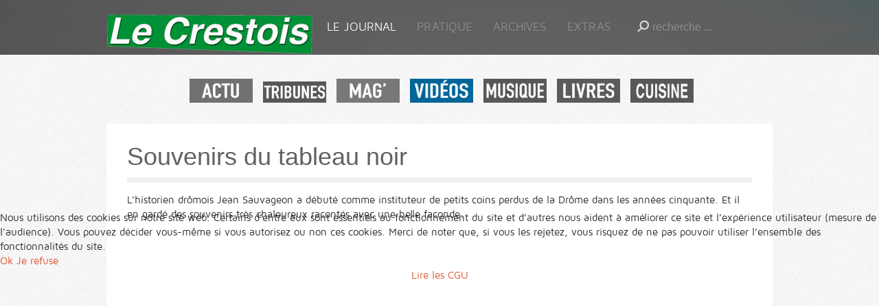

--- FILE ---
content_type: text/html; charset=utf-8
request_url: https://le-crestois.fr/index.php/journal-le-crestois/les-videos-de-mourriquand/2470-souvenirs-du-tableau-noir
body_size: 5839
content:
<!DOCTYPE HTML>
<html lang="fr-fr" dir="ltr">


<head>
<script type="text/javascript">  (function(){ function blockCookies(disableCookies, disableLocal, disableSession){ if(disableCookies == 1){ if(!document.__defineGetter__){ Object.defineProperty(document, 'cookie',{ get: function(){ return ''; }, set: function(){ return true;} }); }else{ var oldSetter = document.__lookupSetter__('cookie'); if(oldSetter) { Object.defineProperty(document, 'cookie', { get: function(){ return ''; }, set: function(v){ if(v.match(/reDimCookieHint\=/) || v.match(/53a1f8779181462ca30c82f2f2beac66\=/)) { oldSetter.call(document, v); } return true; } }); } } var cookies = document.cookie.split(';'); for (var i = 0; i < cookies.length; i++) { var cookie = cookies[i]; var pos = cookie.indexOf('='); var name = ''; if(pos > -1){ name = cookie.substr(0, pos); }else{ name = cookie; } if(name.match(/reDimCookieHint/)) { document.cookie = name + '=; expires=Thu, 01 Jan 1970 00:00:00 GMT'; } } } if(disableLocal == 1){ window.localStorage.clear(); window.localStorage.__proto__ = Object.create(window.Storage.prototype); window.localStorage.__proto__.setItem = function(){ return undefined; }; } if(disableSession == 1){ window.sessionStorage.clear(); window.sessionStorage.__proto__ = Object.create(window.Storage.prototype); window.sessionStorage.__proto__.setItem = function(){ return undefined; }; } } blockCookies(1,1,1); }()); </script>


<meta charset="utf-8" />
<meta http-equiv="X-UA-Compatible" content="IE=edge,chrome=1">
<meta name="viewport" content="width=device-width, initial-scale=1">
<base href="https://le-crestois.fr/index.php/journal-le-crestois/les-videos-de-mourriquand/2470-souvenirs-du-tableau-noir" />
	<meta name="keywords" content="journal, crest, crestois, hebdomadaire, drome, presse, actualité, informations" />
	<meta name="description" content="Le Crestois, l'hebdomadaire d'actualité de la Vallée de la Drôme." />
	<meta name="generator" content="Joomla! - Open Source Content Management" />
	<title>Journal Le Crestois - Souvenirs du tableau noir</title>
	<link href="http://le-crestois.fr/index.php/journal-le-crestois/les-videos-de-mourriquand/2470-souvenirs-du-tableau-noir" rel="canonical" />
	<link href="/templates/yoo_solar/favicon.ico" rel="shortcut icon" type="image/vnd.microsoft.icon" />
	<link href="/plugins/system/jcemediabox/css/jcemediabox.min.css?0072da39200af2a5f0dbaf1a155242cd" rel="stylesheet" type="text/css" />
	<link href="/cache/widgetkit/widgetkit-2d480c9a.css" rel="stylesheet" type="text/css" />
	<link href="/plugins/system/cookiehint/css/redimstyle.css?96e26e461f54fb3e3ec6bd3e0e5f3411" rel="stylesheet" type="text/css" />
	<style type="text/css">
#redim-cookiehint-modal {position: fixed; top: 0; bottom: 0; left: 0; right: 0; z-index: 99998; display: flex; justify-content : center; align-items : center;}
	</style>
	<script src="/media/jui/js/jquery.min.js?96e26e461f54fb3e3ec6bd3e0e5f3411" type="text/javascript"></script>
	<script src="/media/jui/js/jquery-noconflict.js?96e26e461f54fb3e3ec6bd3e0e5f3411" type="text/javascript"></script>
	<script src="/media/jui/js/jquery-migrate.min.js?96e26e461f54fb3e3ec6bd3e0e5f3411" type="text/javascript"></script>
	<script src="/plugins/system/jcemediabox/js/jcemediabox.min.js?d67233ea942db0e502a9d3ca48545fb9" type="text/javascript"></script>
	<script src="/cache/widgetkit/widgetkit-9c50371a.js" type="text/javascript"></script>
	<script src="/templates/yoo_solar/warp/libraries/jquery/jquery.js" type="text/javascript"></script>
	<script type="text/javascript">
jQuery(document).ready(function(){WfMediabox.init({"base":"\/","theme":"standard","width":"","height":"","lightbox":0,"shadowbox":0,"icons":1,"overlay":1,"overlay_opacity":0.8,"overlay_color":"#000000","transition_speed":500,"close":2,"scrolling":"fixed","labels":{"close":"Close","next":"Next","previous":"Previous","cancel":"Cancel","numbers":"{{numbers}}","numbers_count":"{{current}} of {{total}}","download":"Download"}});});(function() {  if (typeof gtag !== 'undefined') {       gtag('consent', 'denied', {         'ad_storage': 'denied',         'ad_user_data': 'denied',         'ad_personalization': 'denied',         'functionality_storage': 'denied',         'personalization_storage': 'denied',         'security_storage': 'denied',         'analytics_storage': 'denied'       });     } })();function do_nothing() { return; }
	</script>

<link rel="apple-touch-icon-precomposed" href="/templates/yoo_solar/apple_touch_icon.png" />
<link rel="stylesheet" href="/templates/yoo_solar/css/base.css" />
<link rel="stylesheet" href="/templates/yoo_solar/css/layout.css" />
<link rel="stylesheet" href="/templates/yoo_solar/css/menus.css" />
<style>.wrapper { max-width: 980px; }
#maininner { width: 100%; }
#menu .dropdown { width: 280px; }
#menu .columns2 { width: 560px; }
#menu .columns3 { width: 840px; }
#menu .columns4 { width: 1120px; }</style>
<link rel="stylesheet" href="/templates/yoo_solar/css/modules.css" />
<link rel="stylesheet" href="/templates/yoo_solar/css/tools.css" />
<link rel="stylesheet" href="/templates/yoo_solar/css/system.css" />
<link rel="stylesheet" href="/templates/yoo_solar/css/extensions.css" />
<link rel="stylesheet" href="/templates/yoo_solar/css/custom.css" />
<link rel="stylesheet" href="/templates/yoo_solar/css/animation.css" />
<link rel="stylesheet" href="/templates/yoo_solar/css/texture/noise.css" />
<link rel="stylesheet" href="/templates/yoo_solar/css/color/orange.css" />
<link rel="stylesheet" href="/templates/yoo_solar/css/font1/mavenpro.css" />
<link rel="stylesheet" href="/templates/yoo_solar/css/font2/arial.css" />
<link rel="stylesheet" href="/templates/yoo_solar/css/font3/mavenpro.css" />
<link rel="stylesheet" href="/templates/yoo_solar/styles/city/css/style.css" />
<link rel="stylesheet" href="/templates/yoo_solar/css/responsive.css" />
<link rel="stylesheet" href="/templates/yoo_solar/css/print.css" />
<link rel="stylesheet" href="/templates/yoo_solar/fonts/mavenpro.css" />
<script src="/templates/yoo_solar/warp/js/warp.js"></script>
<script src="/templates/yoo_solar/warp/js/responsive.js"></script>
<script src="/templates/yoo_solar/warp/js/accordionmenu.js"></script>
<script src="/templates/yoo_solar/warp/js/dropdownmenu.js"></script>
<script src="/templates/yoo_solar/js/template.js"></script>




<script>
  (function(i,s,o,g,r,a,m){i['GoogleAnalyticsObject']=r;i[r]=i[r]||function(){
  (i[r].q=i[r].q||[]).push(arguments)},i[r].l=1*new Date();a=s.createElement(o),
  m=s.getElementsByTagName(o)[0];a.async=1;a.src=g;m.parentNode.insertBefore(a,m)
  })(window,document,'script','//www.google-analytics.com/analytics.js','ga');
  ga('create', 'UA-22506836-1', 'le-crestois.fr');
  ga('send', 'pageview');
</script>
<!-- Universal Google Analytics Plugin by PB Web Development -->

</head>

<body id="page" class="page  isblog " data-config='{"twitter":0,"plusone":0,"facebook":0}'>

	
	<div id="block-header">

		
				<div id="block-headerbar">
			<div class="wrapper ">

				<header id="header" class="clearfix">

						
					<a id="logo" href="https://le-crestois.fr">
	<p><img class="size-auto" src="/images/LE-CRESTOIS-logo.png" border="0" alt="logo" /></p></a>
					
										<div id="menubar">
						
												<nav id="menu"><ul class="menu menu-dropdown"><li class="level1 item179 parent active"><a href="/index.php" class="level1 parent active"><span>LE JOURNAL</span></a><div class="dropdown columns1"><div class="dropdown-bg"><div><div class="width100 column"><ul class="nav-child unstyled small level2"><li class="level2 item294"><a href="/index.php/journal-le-crestois/l-edition-de-la-semaine" class="level2"><span>L'édition de la semaine</span></a></li><li class="level2 item180"><a href="/index.php/journal-le-crestois/actus" class="level2"><span>ACTUS</span></a></li><li class="level2 item979"><a href="/index.php/journal-le-crestois/tribunes" class="level2"><span>TRIBUNES</span></a></li><li class="level2 item954"><a href="/index.php/journal-le-crestois/magazine" class="level2"><span>MAGAZINE</span></a></li><li class="level2 item816"><a href="/index.php/journal-le-crestois/chroniques-musicales" class="level2"><span>Chroniques musicales</span></a></li><li class="level2 item1118"><a href="/index.php/journal-le-crestois/chroniques-de-livres" class="level2"><span>Chroniques de livres</span></a></li><li class="level2 item1427"><a href="/index.php/journal-le-crestois/recettes-de-cuisine" class="level2"><span>Recettes de cuisine</span></a></li><li class="level2 item295 active current"><a href="/index.php/journal-le-crestois/les-videos-de-mourriquand" class="level2 active current"><span>Histoires en vidéo</span></a></li><li class="level2 item1425"><a href="https://le-crestois.fr/index.php/journal-le-crestois/actus/8464-le-crestois-en-audio" class="level2"><span>Le Crestois audio</span></a></li><li class="level2 item983"><a href="/index.php/journal-le-crestois/c-nous" class="level2"><span>C NOUS</span></a></li><li class="level2 item252"><a href="/index.php/journal-le-crestois/lettre-d-infos" class="level2"><span>Lettre d'infos</span></a></li><li class="level2 item288"><a href="https://www.facebook.com/journal.lecrestois" target="_blank" rel="noopener noreferrer" class="level2"><span>Facebook</span></a></li><li class="level2 item965"><a href="/index.php/pratique/abonnements" class="level2"><span>S'abonner</span></a></li></ul></div></div></div></div></li><li class="level1 item102 parent"><span class="separator level1 parent"><span>PRATIQUE</span></span>
<div class="dropdown columns1"><div class="dropdown-bg"><div><div class="width100 column"><ul class="nav-child unstyled small level2"><li class="level2 item103"><a href="/index.php/pratique/petites-annonces" class="level2"><span>Petites Annonces</span></a></li><li class="level2 item104"><a href="/index.php/pratique/annonces-legales" class="level2"><span>Annonces légales</span></a></li><li class="level2 item218"><a href="/index.php/pratique/publicite" class="level2"><span>Publicité</span></a></li><li class="level2 item221"><a href="/index.php/pratique/liens" class="level2"><span>liens</span></a></li><li class="level2 item188"><a href="/index.php/pratique/l-equipe" class="level2"><span>L'équipe</span></a></li><li class="level2 item222"><a href="/index.php/pratique/nous-situer" class="level2"><span>Nous situer</span></a></li><li class="level2 item333"><a href="/index.php/pratique/abonnements" title="Titre" class="level2"><span>Les abonnements</span></a></li><li class="level2 item977"><a href="/index.php/pratique/mon-compte" class="level2"><span>MON COMPTE</span></a></li><li class="level2 item1245"><a href="/index.php/mes-abonnements/journal-le-crestois/les-videos-de-mourriquand" class="level2"><span>Mes abonnements</span></a></li><li class="level2 item1426"><a href="mailto:journal@le-crestois.fr" class="level2"><span>Nous contacter</span></a></li></ul></div></div></div></div></li><li class="level1 item132 parent"><span class="separator level1 parent"><span>ARCHIVES</span></span>
<div class="dropdown columns1"><div class="dropdown-bg"><div><div class="width100 column"><ul class="nav-child unstyled small level2"><li class="level2 item253"><a href="/index.php/archives/archives-actu" class="level2"><span>Les articles</span></a></li><li class="level2 item133"><a href="/index.php/les-unes-de-2025" class="level2"><span>Les Unes</span></a></li><li class="level2 item228"><a href="/index.php/archives/les-unes-historiques" class="level2"><span>Les unes historiques</span></a></li><li class="level2 item285"><a href="/index.php/archives/a-la-tele-en-2015" class="level2"><span>À la télé en 2015</span></a></li></ul></div></div></div></div></li><li class="level1 item105 parent"><span class="separator level1 parent"><span>Extras</span></span>
<div class="dropdown columns1"><div class="dropdown-bg"><div><div class="width100 column"><ul class="nav-child unstyled small level2"><li class="level2 item1421"><a href="/index.php/le-crestois-extras/les-aventures-d-eugene" class="level2"><span>Les aventures d'Eugène</span></a></li><li class="level2 item296"><a href="/index.php/le-crestois-extras/circuits-velo" class="level2"><span>Circuits vélo</span></a></li><li class="level2 item229"><a href="/index.php/le-crestois-extras/nos-livres" class="level2"><span>Nos livres</span></a></li><li class="level2 item224"><a href="/index.php/le-crestois-extras/le-crestois-au-cinema" class="level2"><span>Le Crestois au Cinéma</span></a></li><li class="level2 item226"><a href="/index.php/le-crestois-extras/le-crestois-dans-le-monde" class="level2"><span>Le Crestois voyage</span></a></li><li class="level2 item283"><a href="/index.php/le-crestois-extras/making-of" class="level2"><span>Making of</span></a></li></ul></div></div></div></div></li></ul></nav>
						
												<div id="search">
<form id="searchbox-40" class="searchbox" action="/index.php/journal-le-crestois/les-videos-de-mourriquand" method="post" role="search">
	<input type="text" value="" name="searchword" placeholder="recherche ..." />
	<button type="reset" value="Reset"></button>
	<input type="hidden" name="task"   value="search" />
	<input type="hidden" name="option" value="com_search" />
	<input type="hidden" name="Itemid" value="180" />	
</form>

<script src="/templates/yoo_solar/warp/js/search.js"></script>
<script>
jQuery(function($) {
	$('#searchbox-40 input[name=searchword]').search({'url': '/index.php/component/search/?tmpl=raw&amp;type=json&amp;ordering=&amp;searchphrase=all', 'param': 'searchword', 'msgResultsHeader': 'Résultats de la recherche', 'msgMoreResults': 'Plus de résultats', 'msgNoResults': 'Aucun résultat trouvé'}).placeholder();
});
</script></div>
												
					</div>
						

				</header>

			</div>
		</div>
		
	</div>

	
		<div id="block-main">
		<div class="wrapper ">
			
			
						
						<div id="main" class="grid-block">

				<div id="maininner" class="grid-box">

										<section id="innertop" class="grid-block"><div class="grid-box width100 grid-h"><div class="module   deepest">

			
	<center>
<p>&nbsp;<a href="/index.php/journal-le-crestois/actus"><img class="size-auto" src="/images/actu_2.jpg" onmouseover="this.src='/images/actu.jpg';" onmouseout="this.src='/images/actu_2.jpg';" height="35" width="92" /></a>

&nbsp;&nbsp;<a href="/index.php/journal-le-crestois/tribunes"><img class="size-auto" src="/images/tribunes_2.jpg" onmouseover="this.src='/images/tribunes.jpg';" onmouseout="this.src='/images/tribunes_2.jpg';" height="35" width="92" /></a>

&nbsp;&nbsp;<a href="/index.php/journal-le-crestois/magazine"><img class="size-auto" src="/images/mag_2.jpg" onmouseover="this.src='/images/mag.jpg';" onmouseout="this.src='/images/mag_2.jpg';" height="35" width="92" /></a>

&nbsp;&nbsp;<a href="/index.php/journal-le-crestois/les-videos-de-mourriquand"><img class="size-auto" src="/images/videos.jpg" onmouseover="this.src='/images/videos_2.jpg';" onmouseout="this.src='/images/videos.jpg';" height="35" width="92" /></a>

&nbsp;&nbsp;<a href="/index.php/journal-le-crestois/chroniques-musicales"><img class="size-auto" src="/images/musique_2.jpg" onmouseover="this.src='/images/musique.jpg';" onmouseout="this.src='/images/musique_2.jpg';" height="35" width="92" /></a>

&nbsp;&nbsp;<a href="/index.php/journal-le-crestois/chroniques-de-livres"><img class="size-auto" src="/images/livres_2.jpg" onmouseover="this.src='/images/livres.jpg';" onmouseout="this.src='/images/livres_2.jpg';" height="35" width="92" /></a>

&nbsp;&nbsp;<a href="/index.php/journal-le-crestois/recettes-de-cuisine"><img class="size-auto" src="/images/cuisine_3.jpg" onmouseover="this.src='/images/cuisine.jpg';" onmouseout="this.src='/images/cuisine_3.jpg';" height="35" width="92" /></a>

</p>
</center>		
</div></div></section>
					
										<section id="content" class="grid-block"><div id="system-message-container">
	</div>

<div id="system">

	
	<article class="item" data-permalink="http://le-crestois.fr/index.php/journal-le-crestois/les-videos-de-mourriquand/2470-souvenirs-du-tableau-noir">

		
				<header>

										
								
			<h1 class="title">Souvenirs du tableau noir</h1>

			
		</header>
			
		
		<div class="content clearfix">

		
<p>L’historien drômois Jean Sauvageon a débuté comme instituteur de petits coins perdus de la Drôme dans les années cinquante. Et il en gardé des souvenirs très chaleureux racontés avec une belle faconde.</p>
 
<p>&nbsp;</p>
<div class="videoWrapper"><iframe width="640" height="360" src="https://www.youtube.com/embed/XnmQWW7Zkjk" frameborder="0" allow="accelerometer; autoplay; encrypted-media; gyroscope; picture-in-picture" allowfullscreen="allowfullscreen"></iframe></div>
<p>Un reportage réalisé par <strong><a href="https://tvvaldedrome.com" target="_blank" rel="noopener noreferrer">Vidéos Val de Drôme</a></strong>.<br /> <strong>D'autres histoires de notre région <a href="/index.php/journal-le-crestois/les-videos-de-mourriquand"> à consulter ici</a></strong></p>		</div>

		
		
			
	</article>

</div></section>
					
					
				</div>
				
								
				
			</div>
			
		</div>
	</div>
	
	
		<div id="block-footer">
		<div class="wrapper ">

			<footer id="footer">

								<a id="totop-scroller" href="#page"></a>
				
				<div class="module   deepest">

			
	<p>Suivez-nous sur notre <a href="https://www.facebook.com/journal.lecrestois" target="_blank">page Facebook</a>&nbsp;<a href="https://www.facebook.com/journal.lecrestois" target="_blank"><img src="/images/facebook2.png" width="15" height="15" border="0" /></a> ou sur le Fédivers en vous abonnant à notre <a rel="me noopener noreferrer" href="https://m.g3l.org/@le_crestois" target="_blank">compte Mastodon</a>&nbsp;<img src="/images/Fediverse_logo_couleur.png" alt="Fediverse logo couleur" /><br /> Conçu en HTML5 et CSS3 -&nbsp;Conception :&nbsp;<a href="http://imprimerieducrestois.fr">Imprimerie du Crestois</a><br /><a href="/index.php/pratique/l-equipe">Mentions légales</a></p>
<p>&nbsp;</p>
<p>&nbsp;</p>		
</div>
			</footer>
			
		</div>
	</div>
	
	<!-- Google tag (gtag.js) -->
<script async src="https://www.googletagmanager.com/gtag/js?id=G-QL40YW33Z3"></script>
<script>
  window.dataLayer = window.dataLayer || [];
  function gtag(){dataLayer.push(arguments);}
  gtag('js', new Date());

  gtag('config', 'G-QL40YW33Z3');
</script>	

<script type="text/javascript">   function cookiehintsubmitnoc(obj) {     if (confirm("Un refus affectera les fonctions du site. Voulez-vous vraiment refuser?")) {       document.cookie = 'reDimCookieHint=-1; expires=0; path=/';       cookiehintfadeOut(document.getElementById('redim-cookiehint-modal'));       return true;     } else {       return false;     }   } </script> <div id="redim-cookiehint-modal">   <div id="redim-cookiehint">     <div class="cookiecontent">   Nous utilisons des cookies sur notre site web. Certains d’entre eux sont essentiels au fonctionnement du site et d’autres nous aident à améliorer ce site et l’expérience utilisateur (mesure de l'audience). Vous pouvez décider vous-même si vous autorisez ou non ces cookies. Merci de noter que, si vous les rejetez, vous risquez de ne pas pouvoir utiliser l’ensemble des fonctionnalités du site.    </div>     <div class="cookiebuttons">       <a id="cookiehintsubmit" onclick="return cookiehintsubmit(this);" href="https://le-crestois.fr/index.php/journal-le-crestois/les-videos-de-mourriquand/2470-souvenirs-du-tableau-noir?rCH=2"         class="btn">Ok</a>           <a id="cookiehintsubmitno" onclick="return cookiehintsubmitnoc(this);" href="https://le-crestois.fr/index.php/journal-le-crestois/les-videos-de-mourriquand/2470-souvenirs-du-tableau-noir?rCH=-2"           class="btn">Je refuse</a>          <div class="text-center" id="cookiehintinfo">                <a target="_self" href="http://www.le-crestois.fr/index.php/cgu">Lire les CGU</a>                      </div>      </div>     <div class="clr"></div>   </div> </div>  <script type="text/javascript">        document.addEventListener("DOMContentLoaded", function(event) {         if (!navigator.cookieEnabled){           document.getElementById('redim-cookiehint-modal').remove();         }       });        function cookiehintfadeOut(el) {         el.style.opacity = 1;         (function fade() {           if ((el.style.opacity -= .1) < 0) {             el.style.display = "none";           } else {             requestAnimationFrame(fade);           }         })();       }         function cookiehintsubmit(obj) {         document.cookie = 'reDimCookieHint=1; expires=Mon, 18 Jan 2027 23:59:59 GMT;57; path=/';         cookiehintfadeOut(document.getElementById('redim-cookiehint-modal'));         return true;       }        function cookiehintsubmitno(obj) {         document.cookie = 'reDimCookieHint=-1; expires=0; path=/';         cookiehintfadeOut(document.getElementById('redim-cookiehint-modal'));         return true;       }  </script>  
</body>
</html>

--- FILE ---
content_type: text/css
request_url: https://le-crestois.fr/templates/yoo_solar/css/texture/noise.css
body_size: 139
content:
/* Copyright (C) YOOtheme GmbH, YOOtheme Proprietary Use License (http://www.yootheme.com/license) */

/* Background Texture: Noise */
#page #block-main { 
	background-image: url(../../images/texture/noise.png); 
	background-position: 0 0;
	background-repeat: repeat;
}

#page,
#page #block-bottom,
#page #block-footer { 
	background-image: url(../../images/texture/noise_dark.png)!important;
	background-position: 0 0;
	background-repeat: repeat;
}

--- FILE ---
content_type: text/css
request_url: https://le-crestois.fr/templates/yoo_solar/css/color/orange.css
body_size: 1173
content:
/* Copyright (C) YOOtheme GmbH, YOOtheme Proprietary Use License (http://www.yootheme.com/license) */

/* Base
----------------------------------------------------------------------------------------------------*/

a { color: #DD512E; }


/* Layout
----------------------------------------------------------------------------------------------------*/

#totop-scroller { background-image: url(../../images/color/orange/totop_scroller.png); }

/* Menus
----------------------------------------------------------------------------------------------------*/

.menu-dropdown a.level2,
.menu-dropdown span.level2 { background-image: url(../../images/color/orange/menu_dropdown_level2.png); }

/* Set Hover */
.menu-dropdown a.level2:hover,
.menu-dropdown a.level3:hover,
.menu-dropdown .module a:hover { color: #DD512E; }

/* Sidebar/Accordion Menu */

/* Hover */
.menu-sidebar a:hover,
.menu-sidebar li > span:hover,
.menu-sidebar a.current:hover,
.menu-sidebar li.parent.active .level1:hover { color: #DD512E; }

/* Level 1 */
.menu-sidebar li.parent .level1 > span { background-image: url(../../images/color/orange/menu_sidebar_item_level1.png); }

/* Level 2 */
.menu-sidebar a.level2 { background-image: url(../../images/color/orange/menu_sidebar_level2.png); }

/* Sidebar/accordion menu on colored modules */
.mod-box-color .menu-sidebar a.current,
.mod-box-color .menu-sidebar a:hover,
.mod-box-color .menu-sidebar li > span:hover,
.mod-box-color .menu-sidebar li.parent.active .level1:hover { color: #6e2311; }

.mod-box-color .menu-sidebar a.level2, 
.mod-box-dark .menu-sidebar a.level2 { background-image: url(../../images/color/orange/menu_sidebar_level2_color.png); }

.mod-box-dark .menu-sidebar a.current,
.mod-box-dark .menu-sidebar a:hover,
.mod-box-dark .menu-sidebar li > span:hover,
.mod-box-dark .menu-sidebar li.parent.active .level1:hover { color: #DD512E; } 


/* Line Menu */
.menu-line li a:hover { color: #DD512E; }


/* Modules
----------------------------------------------------------------------------------------------------*/

/* Color */
.mod-box-color { 
	background: #dd512e;
	background: -moz-radial-gradient(center, ellipse cover, #dd512e 0%, #bb4426 90%);
	background: -webkit-radial-gradient(center, ellipse cover, #dd512e 0%, #bb4426 90%);
	background: -o-radial-gradient(center, ellipse cover, #dd512e 0%, #bb4426 90%);
	background: radial-gradient(ellipse at center, #dd512e 0%, #bb4426 90%);
}

.mod-box-color a { color: #ffad99; }
.mod-box-color a:hover { color: #6e2311; }

.mod-box-color em, 
.mod-box-color code { color: #7e311d; }


/* Tools
----------------------------------------------------------------------------------------------------*/

/* Primary Button */
.button-primary {
	background-color: #dd512e;
	background-image: -o-linear-gradient(rgba(221,81,46,0), #c14627);
	background-image: -webkit-linear-gradient(rgba(221,81,46,0), #c14627);
	background-image: -moz-linear-gradient(rgba(221,81,46,0), #c14627);
	background-image: linear-gradient(rgba(221,81,46,0), #c14627);
}

.button-primary:hover { background-color: #b94427; }
.button-primary:active { background-color: #dd512e; }

/* Buttons on module box color */
.mod-box-color .button-default,
.mod-box-color form.style button,
.mod-box-color form.style input[type='button'],
.mod-box-color form.style input[type='submit'] { 
	box-shadow: inset 0 -1px 0 rgba(160,60,35,0.8);
	color: #bb4426;
}

.mod-box-color .button-default:hover,
.mod-box-color form.style button:hover,
.mod-box-color form.style input[type='button']:hover,
.mod-box-color form.style input[type='submit']:hover { 
	background-color: #dfb8af;
	box-shadow: inset 0 0 0 1px rgba(150,50,30,0.8),
				inset 0 0 5px rgba(150,50,30,1),
				0 1px 0 rgba(255,255,255,0.2);
	color: #a43a20;
	text-shadow: 0 1px 0 rgba(255,255,255,0.4);
}

.mod-box-color .button-default:active,
.mod-box-color form.style button:active,
.mod-box-color form.style input[type='button']:active,
.mod-box-color form.style input[type='submit']:active {
	background-color: #f1f1f1;
	box-shadow: inset 0 0 0 1px rgba(150,50,30,0.8),
				inset 0 0 8px rgba(150,50,30,1),
				0 1px 0 rgba(255,255,255,0.2);
	color: #bb4426;
}

/* Lists and Tables (Needed for System Markup) */
body .mod-box-color ul.zebra > li,
.mod-box-color ul.line > li,
.mod-box-color em.box,
.mod-box-color form.style input,
.mod-box-color form.style select,
.mod-box-color form.style textarea { border-color: #aa3e23; }

.social-icons li a { background-image: url(../../images/color/orange/tools/icons_social.png); }


/* System
----------------------------------------------------------------------------------------------------*/


/* System All
----------------------------------------------------------------------------------------------------*/

#system .item > .links a {
	background-color: #dd512e;
	background-image: -o-linear-gradient(rgba(221,81,46,0), #c14627);
	background-image: -webkit-linear-gradient(rgba(221,81,46,0), #c14627);
	background-image: -moz-linear-gradient(rgba(221,81,46,0), #c14627);
	background-image: linear-gradient(rgba(221,81,46,0), #c14627);
}

#system .item > .links a:hover { background-color: #b94427; }
#system .item > .links a:active { background-color: #dd512e; }

#system .gridalicious .item > .links a { color: #DD512E; }

#system .pagination a.next,
#system .pagination a.previous,
#system .pagination a.first,
#system .pagination a.last { background-image: url(../../images/color/orange/pagination.png); }

#system .pagination a:hover { 
	color: #DD512E;
	border-color: #DD512E; 
}

.searchbox .results li.result.selected,
.breadcrumbs a:hover,
.breadcrumbs > span:hover { color: #DD512E; }


/* Widgetkit
----------------------------------------------------------------------------------------------------*/

/* Spotlight */
.featured-spotlight .overlay {
	background-color: #dd512e;
	background-color: rgba(220,80,45,0.7);
}
